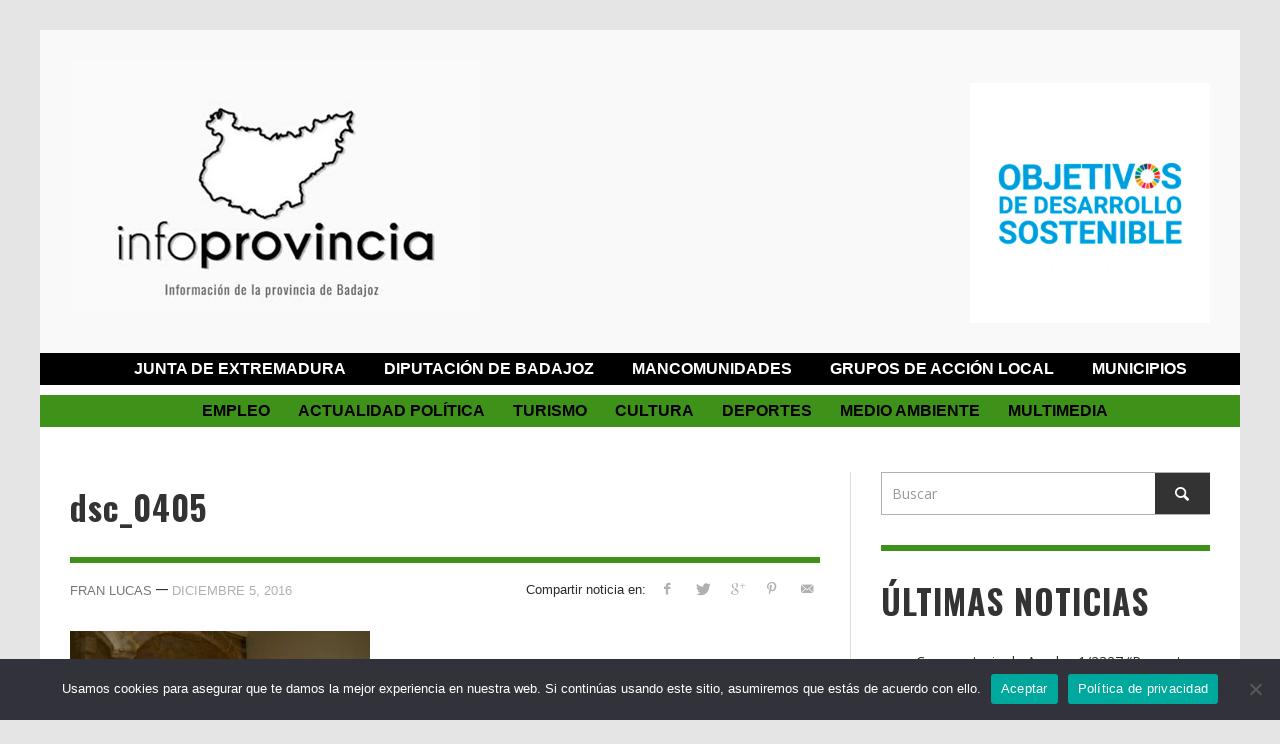

--- FILE ---
content_type: text/html; charset=UTF-8
request_url: https://infoprovincia.net/2016/12/05/navarro-presento-la-estrategia-de-desarrollo-de-la-economia-social-de-extremadura-firmada-con-los-agentes-economicos-y-sociales/dsc_0405/
body_size: 23347
content:
<!DOCTYPE html>
<!--[if lt IE 7]>      <html class="no-js lt-ie9 lt-ie8 lt-ie7" dir="ltr" lang="es" prefix="og: https://ogp.me/ns#"> <![endif]-->
<!--[if IE 7]>         <html class="no-js lt-ie9 lt-ie8" dir="ltr" lang="es" prefix="og: https://ogp.me/ns#"> <![endif]-->
<!--[if IE 8]>         <html class="no-js lt-ie9" dir="ltr" lang="es" prefix="og: https://ogp.me/ns#"> <![endif]-->
<!--[if gt IE 8]><!--> <html class="no-js" dir="ltr" lang="es" prefix="og: https://ogp.me/ns#"> <!--<![endif]-->
    <head>
        
        
        <!-- Default Meta Tags -->
        <meta charset="UTF-8">

<link href="//www.google-analytics.com" rel="dns-prefetch">

<meta http-equiv="X-UA-Compatible" content="IE=edge,chrome=1">

<meta name="viewport" content="width=device-width,initial-scale=1.0,user-scalable=yes">

<meta name="description" content="">
<link rel="shortcut icon" href="http://infoprovincia.net/wp-content/uploads/2015/01/Favicon-Infoprovincia.png">		
<link rel="apple-touch-icon" href="http://infoprovincia.net/wp-content/uploads/2015/01/Favicon-Infoprovincia-57x57.png">
<link rel="apple-touch-icon" sizes="114x114" href="http://infoprovincia.net/wp-content/uploads/2015/01/Favicon-Infoprovincia-114x114.png">
<link rel="apple-touch-icon" sizes="72x72" href="http://infoprovincia.net/wp-content/uploads/2015/01/Favicon-Infoprovincia-72x72.png">
<link rel="apple-touch-icon" sizes="144x144" href="http://infoprovincia.net/wp-content/uploads/2015/01/Favicon-Infoprovincia-144x144.png">
<link rel="pingback" href="https://infoprovincia.net/xmlrpc.php" />

        <!-- Facebook integration -->
  

<meta property="og:site_name" content="Infoprovincia">

<meta property="og:url" content="https://infoprovincia.net/2016/12/05/navarro-presento-la-estrategia-de-desarrollo-de-la-economia-social-de-extremadura-firmada-con-los-agentes-economicos-y-sociales/dsc_0405/"/>  
<meta property="og:type" content="article" />
<meta property="og:title" content="dsc_0405" />  
<meta property="og:description" content="">



        <!-- css + javascript -->
        
		<!-- All in One SEO 4.9.3 - aioseo.com -->
		<title>dsc_0405 | Infoprovincia</title>
	<meta name="robots" content="max-image-preview:large" />
	<meta name="author" content="Fran Lucas"/>
	<meta name="google-site-verification" content="google5f657323e8d004da.html" />
	<link rel="canonical" href="https://infoprovincia.net/2016/12/05/navarro-presento-la-estrategia-de-desarrollo-de-la-economia-social-de-extremadura-firmada-con-los-agentes-economicos-y-sociales/dsc_0405/" />
	<meta name="generator" content="All in One SEO (AIOSEO) 4.9.3" />
		<meta property="og:locale" content="es_ES" />
		<meta property="og:site_name" content="Infoprovincia |" />
		<meta property="og:type" content="article" />
		<meta property="og:title" content="dsc_0405 | Infoprovincia" />
		<meta property="og:url" content="https://infoprovincia.net/2016/12/05/navarro-presento-la-estrategia-de-desarrollo-de-la-economia-social-de-extremadura-firmada-con-los-agentes-economicos-y-sociales/dsc_0405/" />
		<meta property="og:image" content="https://infoprovincia.net/wp-content/uploads/2014/12/logosinfondo.png" />
		<meta property="og:image:secure_url" content="https://infoprovincia.net/wp-content/uploads/2014/12/logosinfondo.png" />
		<meta property="article:published_time" content="2016-12-05T16:04:35+00:00" />
		<meta property="article:modified_time" content="2016-12-05T16:04:35+00:00" />
		<meta property="article:publisher" content="https://www.facebook.com/infoprovincia.net" />
		<script type="application/ld+json" class="aioseo-schema">
			{"@context":"https:\/\/schema.org","@graph":[{"@type":"BreadcrumbList","@id":"https:\/\/infoprovincia.net\/2016\/12\/05\/navarro-presento-la-estrategia-de-desarrollo-de-la-economia-social-de-extremadura-firmada-con-los-agentes-economicos-y-sociales\/dsc_0405\/#breadcrumblist","itemListElement":[{"@type":"ListItem","@id":"https:\/\/infoprovincia.net#listItem","position":1,"name":"Home","item":"https:\/\/infoprovincia.net","nextItem":{"@type":"ListItem","@id":"https:\/\/infoprovincia.net\/2016\/12\/05\/navarro-presento-la-estrategia-de-desarrollo-de-la-economia-social-de-extremadura-firmada-con-los-agentes-economicos-y-sociales\/dsc_0405\/#listItem","name":"dsc_0405"}},{"@type":"ListItem","@id":"https:\/\/infoprovincia.net\/2016\/12\/05\/navarro-presento-la-estrategia-de-desarrollo-de-la-economia-social-de-extremadura-firmada-con-los-agentes-economicos-y-sociales\/dsc_0405\/#listItem","position":2,"name":"dsc_0405","previousItem":{"@type":"ListItem","@id":"https:\/\/infoprovincia.net#listItem","name":"Home"}}]},{"@type":"ItemPage","@id":"https:\/\/infoprovincia.net\/2016\/12\/05\/navarro-presento-la-estrategia-de-desarrollo-de-la-economia-social-de-extremadura-firmada-con-los-agentes-economicos-y-sociales\/dsc_0405\/#itempage","url":"https:\/\/infoprovincia.net\/2016\/12\/05\/navarro-presento-la-estrategia-de-desarrollo-de-la-economia-social-de-extremadura-firmada-con-los-agentes-economicos-y-sociales\/dsc_0405\/","name":"dsc_0405 | Infoprovincia","inLanguage":"es-ES","isPartOf":{"@id":"https:\/\/infoprovincia.net\/#website"},"breadcrumb":{"@id":"https:\/\/infoprovincia.net\/2016\/12\/05\/navarro-presento-la-estrategia-de-desarrollo-de-la-economia-social-de-extremadura-firmada-con-los-agentes-economicos-y-sociales\/dsc_0405\/#breadcrumblist"},"author":{"@id":"https:\/\/infoprovincia.net\/author\/fran-lucas\/#author"},"creator":{"@id":"https:\/\/infoprovincia.net\/author\/fran-lucas\/#author"},"datePublished":"2016-12-05T17:04:35+01:00","dateModified":"2016-12-05T17:04:35+01:00"},{"@type":"Organization","@id":"https:\/\/infoprovincia.net\/#organization","name":"InfoProvincia","url":"https:\/\/infoprovincia.net\/","telephone":"+34670772320","logo":{"@type":"ImageObject","url":"https:\/\/infoprovincia.net\/wp-content\/uploads\/2016\/12\/DSC_0405.jpg","@id":"https:\/\/infoprovincia.net\/2016\/12\/05\/navarro-presento-la-estrategia-de-desarrollo-de-la-economia-social-de-extremadura-firmada-con-los-agentes-economicos-y-sociales\/dsc_0405\/#organizationLogo"},"image":{"@id":"https:\/\/infoprovincia.net\/2016\/12\/05\/navarro-presento-la-estrategia-de-desarrollo-de-la-economia-social-de-extremadura-firmada-con-los-agentes-economicos-y-sociales\/dsc_0405\/#organizationLogo"},"sameAs":["https:\/\/www.facebook.com\/infoprovincia.net","https:\/\/twitter.com\/Info_Provincia","https:\/\/www.instagram.com\/infoprovinciaweb\/","https:\/\/www.youtube.com\/channel\/UCibs6UT9i0HBky1FtWbyGzQ","https:\/\/www.linkedin.com\/company\/infoprovincia\/","https:\/\/infoprovincia.tumblr.com"]},{"@type":"Person","@id":"https:\/\/infoprovincia.net\/author\/fran-lucas\/#author","url":"https:\/\/infoprovincia.net\/author\/fran-lucas\/","name":"Fran Lucas","image":{"@type":"ImageObject","@id":"https:\/\/infoprovincia.net\/2016\/12\/05\/navarro-presento-la-estrategia-de-desarrollo-de-la-economia-social-de-extremadura-firmada-con-los-agentes-economicos-y-sociales\/dsc_0405\/#authorImage","url":"https:\/\/secure.gravatar.com\/avatar\/613b8de5b08dde5466e1a3df7ab4b7fe?s=96&d=mm&r=g","width":96,"height":96,"caption":"Fran Lucas"}},{"@type":"WebSite","@id":"https:\/\/infoprovincia.net\/#website","url":"https:\/\/infoprovincia.net\/","name":"Infoprovincia","inLanguage":"es-ES","publisher":{"@id":"https:\/\/infoprovincia.net\/#organization"}}]}
		</script>
		<!-- All in One SEO -->

		<style>img:is([sizes="auto" i], [sizes^="auto," i]) { contain-intrinsic-size: 3000px 1500px }</style>
		<link rel='dns-prefetch' href='//www.googletagmanager.com' />
<link rel='dns-prefetch' href='//stats.wp.com' />
<link rel="alternate" type="application/rss+xml" title="Infoprovincia &raquo; Feed" href="https://infoprovincia.net/feed/" />
<link rel="alternate" type="application/rss+xml" title="Infoprovincia &raquo; Feed de los comentarios" href="https://infoprovincia.net/comments/feed/" />
<link rel="alternate" type="application/rss+xml" title="Infoprovincia &raquo; Comentario dsc_0405 del feed" href="https://infoprovincia.net/2016/12/05/navarro-presento-la-estrategia-de-desarrollo-de-la-economia-social-de-extremadura-firmada-con-los-agentes-economicos-y-sociales/dsc_0405/feed/" />
		<style>
			.lazyload,
			.lazyloading {
				max-width: 100%;
			}
		</style>
				<!-- This site uses the Google Analytics by ExactMetrics plugin v8.11.1 - Using Analytics tracking - https://www.exactmetrics.com/ -->
							<script src="//www.googletagmanager.com/gtag/js?id=G-6QLREZT81C"  data-cfasync="false" data-wpfc-render="false" type="text/javascript" async></script>
			<script data-cfasync="false" data-wpfc-render="false" type="text/javascript">
				var em_version = '8.11.1';
				var em_track_user = true;
				var em_no_track_reason = '';
								var ExactMetricsDefaultLocations = {"page_location":"https:\/\/infoprovincia.net\/2016\/12\/05\/navarro-presento-la-estrategia-de-desarrollo-de-la-economia-social-de-extremadura-firmada-con-los-agentes-economicos-y-sociales\/dsc_0405\/"};
								if ( typeof ExactMetricsPrivacyGuardFilter === 'function' ) {
					var ExactMetricsLocations = (typeof ExactMetricsExcludeQuery === 'object') ? ExactMetricsPrivacyGuardFilter( ExactMetricsExcludeQuery ) : ExactMetricsPrivacyGuardFilter( ExactMetricsDefaultLocations );
				} else {
					var ExactMetricsLocations = (typeof ExactMetricsExcludeQuery === 'object') ? ExactMetricsExcludeQuery : ExactMetricsDefaultLocations;
				}

								var disableStrs = [
										'ga-disable-G-6QLREZT81C',
									];

				/* Function to detect opted out users */
				function __gtagTrackerIsOptedOut() {
					for (var index = 0; index < disableStrs.length; index++) {
						if (document.cookie.indexOf(disableStrs[index] + '=true') > -1) {
							return true;
						}
					}

					return false;
				}

				/* Disable tracking if the opt-out cookie exists. */
				if (__gtagTrackerIsOptedOut()) {
					for (var index = 0; index < disableStrs.length; index++) {
						window[disableStrs[index]] = true;
					}
				}

				/* Opt-out function */
				function __gtagTrackerOptout() {
					for (var index = 0; index < disableStrs.length; index++) {
						document.cookie = disableStrs[index] + '=true; expires=Thu, 31 Dec 2099 23:59:59 UTC; path=/';
						window[disableStrs[index]] = true;
					}
				}

				if ('undefined' === typeof gaOptout) {
					function gaOptout() {
						__gtagTrackerOptout();
					}
				}
								window.dataLayer = window.dataLayer || [];

				window.ExactMetricsDualTracker = {
					helpers: {},
					trackers: {},
				};
				if (em_track_user) {
					function __gtagDataLayer() {
						dataLayer.push(arguments);
					}

					function __gtagTracker(type, name, parameters) {
						if (!parameters) {
							parameters = {};
						}

						if (parameters.send_to) {
							__gtagDataLayer.apply(null, arguments);
							return;
						}

						if (type === 'event') {
														parameters.send_to = exactmetrics_frontend.v4_id;
							var hookName = name;
							if (typeof parameters['event_category'] !== 'undefined') {
								hookName = parameters['event_category'] + ':' + name;
							}

							if (typeof ExactMetricsDualTracker.trackers[hookName] !== 'undefined') {
								ExactMetricsDualTracker.trackers[hookName](parameters);
							} else {
								__gtagDataLayer('event', name, parameters);
							}
							
						} else {
							__gtagDataLayer.apply(null, arguments);
						}
					}

					__gtagTracker('js', new Date());
					__gtagTracker('set', {
						'developer_id.dNDMyYj': true,
											});
					if ( ExactMetricsLocations.page_location ) {
						__gtagTracker('set', ExactMetricsLocations);
					}
										__gtagTracker('config', 'G-6QLREZT81C', {"forceSSL":"true"} );
										window.gtag = __gtagTracker;										(function () {
						/* https://developers.google.com/analytics/devguides/collection/analyticsjs/ */
						/* ga and __gaTracker compatibility shim. */
						var noopfn = function () {
							return null;
						};
						var newtracker = function () {
							return new Tracker();
						};
						var Tracker = function () {
							return null;
						};
						var p = Tracker.prototype;
						p.get = noopfn;
						p.set = noopfn;
						p.send = function () {
							var args = Array.prototype.slice.call(arguments);
							args.unshift('send');
							__gaTracker.apply(null, args);
						};
						var __gaTracker = function () {
							var len = arguments.length;
							if (len === 0) {
								return;
							}
							var f = arguments[len - 1];
							if (typeof f !== 'object' || f === null || typeof f.hitCallback !== 'function') {
								if ('send' === arguments[0]) {
									var hitConverted, hitObject = false, action;
									if ('event' === arguments[1]) {
										if ('undefined' !== typeof arguments[3]) {
											hitObject = {
												'eventAction': arguments[3],
												'eventCategory': arguments[2],
												'eventLabel': arguments[4],
												'value': arguments[5] ? arguments[5] : 1,
											}
										}
									}
									if ('pageview' === arguments[1]) {
										if ('undefined' !== typeof arguments[2]) {
											hitObject = {
												'eventAction': 'page_view',
												'page_path': arguments[2],
											}
										}
									}
									if (typeof arguments[2] === 'object') {
										hitObject = arguments[2];
									}
									if (typeof arguments[5] === 'object') {
										Object.assign(hitObject, arguments[5]);
									}
									if ('undefined' !== typeof arguments[1].hitType) {
										hitObject = arguments[1];
										if ('pageview' === hitObject.hitType) {
											hitObject.eventAction = 'page_view';
										}
									}
									if (hitObject) {
										action = 'timing' === arguments[1].hitType ? 'timing_complete' : hitObject.eventAction;
										hitConverted = mapArgs(hitObject);
										__gtagTracker('event', action, hitConverted);
									}
								}
								return;
							}

							function mapArgs(args) {
								var arg, hit = {};
								var gaMap = {
									'eventCategory': 'event_category',
									'eventAction': 'event_action',
									'eventLabel': 'event_label',
									'eventValue': 'event_value',
									'nonInteraction': 'non_interaction',
									'timingCategory': 'event_category',
									'timingVar': 'name',
									'timingValue': 'value',
									'timingLabel': 'event_label',
									'page': 'page_path',
									'location': 'page_location',
									'title': 'page_title',
									'referrer' : 'page_referrer',
								};
								for (arg in args) {
																		if (!(!args.hasOwnProperty(arg) || !gaMap.hasOwnProperty(arg))) {
										hit[gaMap[arg]] = args[arg];
									} else {
										hit[arg] = args[arg];
									}
								}
								return hit;
							}

							try {
								f.hitCallback();
							} catch (ex) {
							}
						};
						__gaTracker.create = newtracker;
						__gaTracker.getByName = newtracker;
						__gaTracker.getAll = function () {
							return [];
						};
						__gaTracker.remove = noopfn;
						__gaTracker.loaded = true;
						window['__gaTracker'] = __gaTracker;
					})();
									} else {
										console.log("");
					(function () {
						function __gtagTracker() {
							return null;
						}

						window['__gtagTracker'] = __gtagTracker;
						window['gtag'] = __gtagTracker;
					})();
									}
			</script>
							<!-- / Google Analytics by ExactMetrics -->
		<script type="text/javascript">
/* <![CDATA[ */
window._wpemojiSettings = {"baseUrl":"https:\/\/s.w.org\/images\/core\/emoji\/14.0.0\/72x72\/","ext":".png","svgUrl":"https:\/\/s.w.org\/images\/core\/emoji\/14.0.0\/svg\/","svgExt":".svg","source":{"concatemoji":"https:\/\/infoprovincia.net\/wp-includes\/js\/wp-emoji-release.min.js?ver=6.4.7"}};
/*! This file is auto-generated */
!function(i,n){var o,s,e;function c(e){try{var t={supportTests:e,timestamp:(new Date).valueOf()};sessionStorage.setItem(o,JSON.stringify(t))}catch(e){}}function p(e,t,n){e.clearRect(0,0,e.canvas.width,e.canvas.height),e.fillText(t,0,0);var t=new Uint32Array(e.getImageData(0,0,e.canvas.width,e.canvas.height).data),r=(e.clearRect(0,0,e.canvas.width,e.canvas.height),e.fillText(n,0,0),new Uint32Array(e.getImageData(0,0,e.canvas.width,e.canvas.height).data));return t.every(function(e,t){return e===r[t]})}function u(e,t,n){switch(t){case"flag":return n(e,"\ud83c\udff3\ufe0f\u200d\u26a7\ufe0f","\ud83c\udff3\ufe0f\u200b\u26a7\ufe0f")?!1:!n(e,"\ud83c\uddfa\ud83c\uddf3","\ud83c\uddfa\u200b\ud83c\uddf3")&&!n(e,"\ud83c\udff4\udb40\udc67\udb40\udc62\udb40\udc65\udb40\udc6e\udb40\udc67\udb40\udc7f","\ud83c\udff4\u200b\udb40\udc67\u200b\udb40\udc62\u200b\udb40\udc65\u200b\udb40\udc6e\u200b\udb40\udc67\u200b\udb40\udc7f");case"emoji":return!n(e,"\ud83e\udef1\ud83c\udffb\u200d\ud83e\udef2\ud83c\udfff","\ud83e\udef1\ud83c\udffb\u200b\ud83e\udef2\ud83c\udfff")}return!1}function f(e,t,n){var r="undefined"!=typeof WorkerGlobalScope&&self instanceof WorkerGlobalScope?new OffscreenCanvas(300,150):i.createElement("canvas"),a=r.getContext("2d",{willReadFrequently:!0}),o=(a.textBaseline="top",a.font="600 32px Arial",{});return e.forEach(function(e){o[e]=t(a,e,n)}),o}function t(e){var t=i.createElement("script");t.src=e,t.defer=!0,i.head.appendChild(t)}"undefined"!=typeof Promise&&(o="wpEmojiSettingsSupports",s=["flag","emoji"],n.supports={everything:!0,everythingExceptFlag:!0},e=new Promise(function(e){i.addEventListener("DOMContentLoaded",e,{once:!0})}),new Promise(function(t){var n=function(){try{var e=JSON.parse(sessionStorage.getItem(o));if("object"==typeof e&&"number"==typeof e.timestamp&&(new Date).valueOf()<e.timestamp+604800&&"object"==typeof e.supportTests)return e.supportTests}catch(e){}return null}();if(!n){if("undefined"!=typeof Worker&&"undefined"!=typeof OffscreenCanvas&&"undefined"!=typeof URL&&URL.createObjectURL&&"undefined"!=typeof Blob)try{var e="postMessage("+f.toString()+"("+[JSON.stringify(s),u.toString(),p.toString()].join(",")+"));",r=new Blob([e],{type:"text/javascript"}),a=new Worker(URL.createObjectURL(r),{name:"wpTestEmojiSupports"});return void(a.onmessage=function(e){c(n=e.data),a.terminate(),t(n)})}catch(e){}c(n=f(s,u,p))}t(n)}).then(function(e){for(var t in e)n.supports[t]=e[t],n.supports.everything=n.supports.everything&&n.supports[t],"flag"!==t&&(n.supports.everythingExceptFlag=n.supports.everythingExceptFlag&&n.supports[t]);n.supports.everythingExceptFlag=n.supports.everythingExceptFlag&&!n.supports.flag,n.DOMReady=!1,n.readyCallback=function(){n.DOMReady=!0}}).then(function(){return e}).then(function(){var e;n.supports.everything||(n.readyCallback(),(e=n.source||{}).concatemoji?t(e.concatemoji):e.wpemoji&&e.twemoji&&(t(e.twemoji),t(e.wpemoji)))}))}((window,document),window._wpemojiSettings);
/* ]]> */
</script>
<style id='wp-emoji-styles-inline-css' type='text/css'>

	img.wp-smiley, img.emoji {
		display: inline !important;
		border: none !important;
		box-shadow: none !important;
		height: 1em !important;
		width: 1em !important;
		margin: 0 0.07em !important;
		vertical-align: -0.1em !important;
		background: none !important;
		padding: 0 !important;
	}
</style>
<link rel='stylesheet' id='wp-block-library-css' href='https://infoprovincia.net/wp-includes/css/dist/block-library/style.min.css?ver=6.4.7' type='text/css' media='all' />
<style id='wp-block-library-inline-css' type='text/css'>
.has-text-align-justify{text-align:justify;}
</style>
<link rel='stylesheet' id='aioseo/css/src/vue/standalone/blocks/table-of-contents/global.scss-css' href='https://infoprovincia.net/wp-content/plugins/all-in-one-seo-pack/dist/Lite/assets/css/table-of-contents/global.e90f6d47.css?ver=4.9.3' type='text/css' media='all' />
<link rel='stylesheet' id='mediaelement-css' href='https://infoprovincia.net/wp-includes/js/mediaelement/mediaelementplayer-legacy.min.css?ver=4.2.17' type='text/css' media='all' />
<link rel='stylesheet' id='wp-mediaelement-css' href='https://infoprovincia.net/wp-includes/js/mediaelement/wp-mediaelement.min.css?ver=6.4.7' type='text/css' media='all' />
<style id='classic-theme-styles-inline-css' type='text/css'>
/*! This file is auto-generated */
.wp-block-button__link{color:#fff;background-color:#32373c;border-radius:9999px;box-shadow:none;text-decoration:none;padding:calc(.667em + 2px) calc(1.333em + 2px);font-size:1.125em}.wp-block-file__button{background:#32373c;color:#fff;text-decoration:none}
</style>
<style id='global-styles-inline-css' type='text/css'>
body{--wp--preset--color--black: #000000;--wp--preset--color--cyan-bluish-gray: #abb8c3;--wp--preset--color--white: #ffffff;--wp--preset--color--pale-pink: #f78da7;--wp--preset--color--vivid-red: #cf2e2e;--wp--preset--color--luminous-vivid-orange: #ff6900;--wp--preset--color--luminous-vivid-amber: #fcb900;--wp--preset--color--light-green-cyan: #7bdcb5;--wp--preset--color--vivid-green-cyan: #00d084;--wp--preset--color--pale-cyan-blue: #8ed1fc;--wp--preset--color--vivid-cyan-blue: #0693e3;--wp--preset--color--vivid-purple: #9b51e0;--wp--preset--gradient--vivid-cyan-blue-to-vivid-purple: linear-gradient(135deg,rgba(6,147,227,1) 0%,rgb(155,81,224) 100%);--wp--preset--gradient--light-green-cyan-to-vivid-green-cyan: linear-gradient(135deg,rgb(122,220,180) 0%,rgb(0,208,130) 100%);--wp--preset--gradient--luminous-vivid-amber-to-luminous-vivid-orange: linear-gradient(135deg,rgba(252,185,0,1) 0%,rgba(255,105,0,1) 100%);--wp--preset--gradient--luminous-vivid-orange-to-vivid-red: linear-gradient(135deg,rgba(255,105,0,1) 0%,rgb(207,46,46) 100%);--wp--preset--gradient--very-light-gray-to-cyan-bluish-gray: linear-gradient(135deg,rgb(238,238,238) 0%,rgb(169,184,195) 100%);--wp--preset--gradient--cool-to-warm-spectrum: linear-gradient(135deg,rgb(74,234,220) 0%,rgb(151,120,209) 20%,rgb(207,42,186) 40%,rgb(238,44,130) 60%,rgb(251,105,98) 80%,rgb(254,248,76) 100%);--wp--preset--gradient--blush-light-purple: linear-gradient(135deg,rgb(255,206,236) 0%,rgb(152,150,240) 100%);--wp--preset--gradient--blush-bordeaux: linear-gradient(135deg,rgb(254,205,165) 0%,rgb(254,45,45) 50%,rgb(107,0,62) 100%);--wp--preset--gradient--luminous-dusk: linear-gradient(135deg,rgb(255,203,112) 0%,rgb(199,81,192) 50%,rgb(65,88,208) 100%);--wp--preset--gradient--pale-ocean: linear-gradient(135deg,rgb(255,245,203) 0%,rgb(182,227,212) 50%,rgb(51,167,181) 100%);--wp--preset--gradient--electric-grass: linear-gradient(135deg,rgb(202,248,128) 0%,rgb(113,206,126) 100%);--wp--preset--gradient--midnight: linear-gradient(135deg,rgb(2,3,129) 0%,rgb(40,116,252) 100%);--wp--preset--font-size--small: 13px;--wp--preset--font-size--medium: 20px;--wp--preset--font-size--large: 36px;--wp--preset--font-size--x-large: 42px;--wp--preset--spacing--20: 0.44rem;--wp--preset--spacing--30: 0.67rem;--wp--preset--spacing--40: 1rem;--wp--preset--spacing--50: 1.5rem;--wp--preset--spacing--60: 2.25rem;--wp--preset--spacing--70: 3.38rem;--wp--preset--spacing--80: 5.06rem;--wp--preset--shadow--natural: 6px 6px 9px rgba(0, 0, 0, 0.2);--wp--preset--shadow--deep: 12px 12px 50px rgba(0, 0, 0, 0.4);--wp--preset--shadow--sharp: 6px 6px 0px rgba(0, 0, 0, 0.2);--wp--preset--shadow--outlined: 6px 6px 0px -3px rgba(255, 255, 255, 1), 6px 6px rgba(0, 0, 0, 1);--wp--preset--shadow--crisp: 6px 6px 0px rgba(0, 0, 0, 1);}:where(.is-layout-flex){gap: 0.5em;}:where(.is-layout-grid){gap: 0.5em;}body .is-layout-flow > .alignleft{float: left;margin-inline-start: 0;margin-inline-end: 2em;}body .is-layout-flow > .alignright{float: right;margin-inline-start: 2em;margin-inline-end: 0;}body .is-layout-flow > .aligncenter{margin-left: auto !important;margin-right: auto !important;}body .is-layout-constrained > .alignleft{float: left;margin-inline-start: 0;margin-inline-end: 2em;}body .is-layout-constrained > .alignright{float: right;margin-inline-start: 2em;margin-inline-end: 0;}body .is-layout-constrained > .aligncenter{margin-left: auto !important;margin-right: auto !important;}body .is-layout-constrained > :where(:not(.alignleft):not(.alignright):not(.alignfull)){max-width: var(--wp--style--global--content-size);margin-left: auto !important;margin-right: auto !important;}body .is-layout-constrained > .alignwide{max-width: var(--wp--style--global--wide-size);}body .is-layout-flex{display: flex;}body .is-layout-flex{flex-wrap: wrap;align-items: center;}body .is-layout-flex > *{margin: 0;}body .is-layout-grid{display: grid;}body .is-layout-grid > *{margin: 0;}:where(.wp-block-columns.is-layout-flex){gap: 2em;}:where(.wp-block-columns.is-layout-grid){gap: 2em;}:where(.wp-block-post-template.is-layout-flex){gap: 1.25em;}:where(.wp-block-post-template.is-layout-grid){gap: 1.25em;}.has-black-color{color: var(--wp--preset--color--black) !important;}.has-cyan-bluish-gray-color{color: var(--wp--preset--color--cyan-bluish-gray) !important;}.has-white-color{color: var(--wp--preset--color--white) !important;}.has-pale-pink-color{color: var(--wp--preset--color--pale-pink) !important;}.has-vivid-red-color{color: var(--wp--preset--color--vivid-red) !important;}.has-luminous-vivid-orange-color{color: var(--wp--preset--color--luminous-vivid-orange) !important;}.has-luminous-vivid-amber-color{color: var(--wp--preset--color--luminous-vivid-amber) !important;}.has-light-green-cyan-color{color: var(--wp--preset--color--light-green-cyan) !important;}.has-vivid-green-cyan-color{color: var(--wp--preset--color--vivid-green-cyan) !important;}.has-pale-cyan-blue-color{color: var(--wp--preset--color--pale-cyan-blue) !important;}.has-vivid-cyan-blue-color{color: var(--wp--preset--color--vivid-cyan-blue) !important;}.has-vivid-purple-color{color: var(--wp--preset--color--vivid-purple) !important;}.has-black-background-color{background-color: var(--wp--preset--color--black) !important;}.has-cyan-bluish-gray-background-color{background-color: var(--wp--preset--color--cyan-bluish-gray) !important;}.has-white-background-color{background-color: var(--wp--preset--color--white) !important;}.has-pale-pink-background-color{background-color: var(--wp--preset--color--pale-pink) !important;}.has-vivid-red-background-color{background-color: var(--wp--preset--color--vivid-red) !important;}.has-luminous-vivid-orange-background-color{background-color: var(--wp--preset--color--luminous-vivid-orange) !important;}.has-luminous-vivid-amber-background-color{background-color: var(--wp--preset--color--luminous-vivid-amber) !important;}.has-light-green-cyan-background-color{background-color: var(--wp--preset--color--light-green-cyan) !important;}.has-vivid-green-cyan-background-color{background-color: var(--wp--preset--color--vivid-green-cyan) !important;}.has-pale-cyan-blue-background-color{background-color: var(--wp--preset--color--pale-cyan-blue) !important;}.has-vivid-cyan-blue-background-color{background-color: var(--wp--preset--color--vivid-cyan-blue) !important;}.has-vivid-purple-background-color{background-color: var(--wp--preset--color--vivid-purple) !important;}.has-black-border-color{border-color: var(--wp--preset--color--black) !important;}.has-cyan-bluish-gray-border-color{border-color: var(--wp--preset--color--cyan-bluish-gray) !important;}.has-white-border-color{border-color: var(--wp--preset--color--white) !important;}.has-pale-pink-border-color{border-color: var(--wp--preset--color--pale-pink) !important;}.has-vivid-red-border-color{border-color: var(--wp--preset--color--vivid-red) !important;}.has-luminous-vivid-orange-border-color{border-color: var(--wp--preset--color--luminous-vivid-orange) !important;}.has-luminous-vivid-amber-border-color{border-color: var(--wp--preset--color--luminous-vivid-amber) !important;}.has-light-green-cyan-border-color{border-color: var(--wp--preset--color--light-green-cyan) !important;}.has-vivid-green-cyan-border-color{border-color: var(--wp--preset--color--vivid-green-cyan) !important;}.has-pale-cyan-blue-border-color{border-color: var(--wp--preset--color--pale-cyan-blue) !important;}.has-vivid-cyan-blue-border-color{border-color: var(--wp--preset--color--vivid-cyan-blue) !important;}.has-vivid-purple-border-color{border-color: var(--wp--preset--color--vivid-purple) !important;}.has-vivid-cyan-blue-to-vivid-purple-gradient-background{background: var(--wp--preset--gradient--vivid-cyan-blue-to-vivid-purple) !important;}.has-light-green-cyan-to-vivid-green-cyan-gradient-background{background: var(--wp--preset--gradient--light-green-cyan-to-vivid-green-cyan) !important;}.has-luminous-vivid-amber-to-luminous-vivid-orange-gradient-background{background: var(--wp--preset--gradient--luminous-vivid-amber-to-luminous-vivid-orange) !important;}.has-luminous-vivid-orange-to-vivid-red-gradient-background{background: var(--wp--preset--gradient--luminous-vivid-orange-to-vivid-red) !important;}.has-very-light-gray-to-cyan-bluish-gray-gradient-background{background: var(--wp--preset--gradient--very-light-gray-to-cyan-bluish-gray) !important;}.has-cool-to-warm-spectrum-gradient-background{background: var(--wp--preset--gradient--cool-to-warm-spectrum) !important;}.has-blush-light-purple-gradient-background{background: var(--wp--preset--gradient--blush-light-purple) !important;}.has-blush-bordeaux-gradient-background{background: var(--wp--preset--gradient--blush-bordeaux) !important;}.has-luminous-dusk-gradient-background{background: var(--wp--preset--gradient--luminous-dusk) !important;}.has-pale-ocean-gradient-background{background: var(--wp--preset--gradient--pale-ocean) !important;}.has-electric-grass-gradient-background{background: var(--wp--preset--gradient--electric-grass) !important;}.has-midnight-gradient-background{background: var(--wp--preset--gradient--midnight) !important;}.has-small-font-size{font-size: var(--wp--preset--font-size--small) !important;}.has-medium-font-size{font-size: var(--wp--preset--font-size--medium) !important;}.has-large-font-size{font-size: var(--wp--preset--font-size--large) !important;}.has-x-large-font-size{font-size: var(--wp--preset--font-size--x-large) !important;}
.wp-block-navigation a:where(:not(.wp-element-button)){color: inherit;}
:where(.wp-block-post-template.is-layout-flex){gap: 1.25em;}:where(.wp-block-post-template.is-layout-grid){gap: 1.25em;}
:where(.wp-block-columns.is-layout-flex){gap: 2em;}:where(.wp-block-columns.is-layout-grid){gap: 2em;}
.wp-block-pullquote{font-size: 1.5em;line-height: 1.6;}
</style>
<link rel='stylesheet' id='cookie-notice-front-css' href='https://infoprovincia.net/wp-content/plugins/cookie-notice/css/front.min.css?ver=2.5.11' type='text/css' media='all' />
<link rel='stylesheet' id='vwcss-icon-elusive-css' href='https://infoprovincia.net/wp-content/themes/provincia/framework/font-icons/elusive/css/elusive.css?ver=6.4.7' type='text/css' media='all' />
<link rel='stylesheet' id='vwcss-icon-awesome-css' href='https://infoprovincia.net/wp-content/themes/provincia/framework/font-icons/awesome/css/awesome.css?ver=6.4.7' type='text/css' media='all' />
<link rel='stylesheet' id='vwcss-icon-iconic-css' href='https://infoprovincia.net/wp-content/themes/provincia/framework/font-icons/iconic/css/iconic.css?ver=6.4.7' type='text/css' media='all' />
<link rel='stylesheet' id='vwcss-icon-typicons-css' href='https://infoprovincia.net/wp-content/themes/provincia/framework/font-icons/typicons/css/typicons.css?ver=6.4.7' type='text/css' media='all' />
<link rel='stylesheet' id='vwcss-flexslider-css' href='https://infoprovincia.net/wp-content/themes/provincia/framework/flexslider/flexslider-custom.css?ver=6.4.7' type='text/css' media='all' />
<link rel='stylesheet' id='vwcss-icon-social-css' href='https://infoprovincia.net/wp-content/themes/provincia/framework/font-icons/social-icons/css/zocial.css?ver=6.4.7' type='text/css' media='all' />
<link rel='stylesheet' id='vwcss-icon-entypo-css' href='https://infoprovincia.net/wp-content/themes/provincia/framework/font-icons/entypo/css/entypo.css?ver=6.4.7' type='text/css' media='all' />
<link rel='stylesheet' id='vwcss-icon-symbol-css' href='https://infoprovincia.net/wp-content/themes/provincia/framework/font-icons/symbol/css/symbol.css?ver=6.4.7' type='text/css' media='all' />
<link rel='stylesheet' id='vwcss-swipebox-css' href='https://infoprovincia.net/wp-content/themes/provincia/framework/swipebox/swipebox.css?ver=6.4.7' type='text/css' media='all' />
<link rel='stylesheet' id='vwcss-bootstrap-css' href='https://infoprovincia.net/wp-content/themes/provincia/framework/bootstrap/css/bootstrap.css?ver=6.4.7' type='text/css' media='all' />
<link rel='stylesheet' id='vwcss-theme-css' href='https://infoprovincia.net/wp-content/themes/provincia/css/theme.css?ver=6.4.7' type='text/css' media='all' />
<script type="text/javascript" src="https://infoprovincia.net/wp-content/plugins/google-analytics-dashboard-for-wp/assets/js/frontend-gtag.min.js?ver=8.11.1" id="exactmetrics-frontend-script-js" async="async" data-wp-strategy="async"></script>
<script data-cfasync="false" data-wpfc-render="false" type="text/javascript" id='exactmetrics-frontend-script-js-extra'>/* <![CDATA[ */
var exactmetrics_frontend = {"js_events_tracking":"true","download_extensions":"zip,mp3,mpeg,pdf,docx,pptx,xlsx,rar","inbound_paths":"[{\"path\":\"\\\/go\\\/\",\"label\":\"affiliate\"},{\"path\":\"\\\/recommend\\\/\",\"label\":\"affiliate\"}]","home_url":"https:\/\/infoprovincia.net","hash_tracking":"false","v4_id":"G-6QLREZT81C"};/* ]]> */
</script>
<script type="text/javascript" id="cookie-notice-front-js-before">
/* <![CDATA[ */
var cnArgs = {"ajaxUrl":"https:\/\/infoprovincia.net\/wp-admin\/admin-ajax.php","nonce":"835b38cdec","hideEffect":"fade","position":"bottom","onScroll":true,"onScrollOffset":100,"onClick":true,"cookieName":"cookie_notice_accepted","cookieTime":2592000,"cookieTimeRejected":2592000,"globalCookie":false,"redirection":false,"cache":false,"revokeCookies":false,"revokeCookiesOpt":"automatic"};
/* ]]> */
</script>
<script type="text/javascript" src="https://infoprovincia.net/wp-content/plugins/cookie-notice/js/front.min.js?ver=2.5.11" id="cookie-notice-front-js"></script>
<script type="text/javascript" src="https://www.googletagmanager.com/gtag/js?id=G-00R0MT86X5&amp;ver=6.4.7" id="wk-analytics-script-js"></script>
<script type="text/javascript" id="wk-analytics-script-js-after">
/* <![CDATA[ */
function shouldTrack(){
var trackLoggedIn = false;
var loggedIn = false;
if(!loggedIn){
return true;
} else if( trackLoggedIn ) {
return true;
}
return false;
}
function hasWKGoogleAnalyticsCookie() {
return (new RegExp('wp_wk_ga_untrack_' + document.location.hostname)).test(document.cookie);
}
if (!hasWKGoogleAnalyticsCookie() && shouldTrack()) {
//Google Analytics
window.dataLayer = window.dataLayer || [];
function gtag(){dataLayer.push(arguments);}
gtag('js', new Date());
gtag('config', 'G-00R0MT86X5', { 'anonymize_ip': true });
}
/* ]]> */
</script>
<script type="text/javascript" src="https://infoprovincia.net/wp-includes/js/jquery/jquery.min.js?ver=3.7.1" id="jquery-core-js"></script>
<script type="text/javascript" src="https://infoprovincia.net/wp-includes/js/jquery/jquery-migrate.min.js?ver=3.4.1" id="jquery-migrate-js"></script>
<script type="text/javascript" id="instant-search-js-extra">
/* <![CDATA[ */
var instant_search = {"blog_url":"https:\/\/infoprovincia.net","ajax_url":"https:\/\/infoprovincia.net\/wp-admin\/admin-ajax.php"};
/* ]]> */
</script>
<script type="text/javascript" src="https://infoprovincia.net/wp-content/themes/provincia/framework/instant-search/instant-search.js?ver=6.4.7" id="instant-search-js"></script>
<link rel="https://api.w.org/" href="https://infoprovincia.net/wp-json/" /><link rel="alternate" type="application/json" href="https://infoprovincia.net/wp-json/wp/v2/media/180778" /><link rel="EditURI" type="application/rsd+xml" title="RSD" href="https://infoprovincia.net/xmlrpc.php?rsd" />
<meta name="generator" content="WordPress 6.4.7" />
<link rel='shortlink' href='https://infoprovincia.net/?p=180778' />
<link rel="alternate" type="application/json+oembed" href="https://infoprovincia.net/wp-json/oembed/1.0/embed?url=https%3A%2F%2Finfoprovincia.net%2F2016%2F12%2F05%2Fnavarro-presento-la-estrategia-de-desarrollo-de-la-economia-social-de-extremadura-firmada-con-los-agentes-economicos-y-sociales%2Fdsc_0405%2F" />
<link rel="alternate" type="text/xml+oembed" href="https://infoprovincia.net/wp-json/oembed/1.0/embed?url=https%3A%2F%2Finfoprovincia.net%2F2016%2F12%2F05%2Fnavarro-presento-la-estrategia-de-desarrollo-de-la-economia-social-de-extremadura-firmada-con-los-agentes-economicos-y-sociales%2Fdsc_0405%2F&#038;format=xml" />
	<style>img#wpstats{display:none}</style>
				<script>
			document.documentElement.className = document.documentElement.className.replace('no-js', 'js');
		</script>
				<style>
			.no-js img.lazyload {
				display: none;
			}

			figure.wp-block-image img.lazyloading {
				min-width: 150px;
			}

			.lazyload,
			.lazyloading {
				--smush-placeholder-width: 100px;
				--smush-placeholder-aspect-ratio: 1/1;
				width: var(--smush-image-width, var(--smush-placeholder-width)) !important;
				aspect-ratio: var(--smush-image-aspect-ratio, var(--smush-placeholder-aspect-ratio)) !important;
			}

						.lazyload, .lazyloading {
				opacity: 0;
			}

			.lazyloaded {
				opacity: 1;
				transition: opacity 400ms;
				transition-delay: 0ms;
			}

					</style>
			<style type="text/css" id="custom-background-css">
	body.custom-background.site-layout-boxed
	, body.custom-background.site-layout-full-large #off-canvas-body-inner
	, body.custom-background.site-layout-full-medium #off-canvas-body-inner
	{ background-color: #e5e5e5; }
	</style>
	<link href='http://fonts.googleapis.com/css?family=Oswald:400,400italic,700,700italic,400,400italic|Open+Sans:400,400italic,700,700italic,400,400italic&#038;subset=latin,latin-ext,cyrillic,cyrillic-ext,greek-ext,greek,vietnamese' rel='stylesheet' type='text/css'>	<style type="text/css">
				
				
		::selection { color: white; background-color: #cccccc; }
		h1, h2, h3, h4, h5, h6 {
			font-family: Oswald, sans-serif;
			font-weight: 400;
			color: #333333;
		}
		h1 { line-height: 1.1; }
		h2 { line-height: 1.2; }
		h3, h4, h5, h6 { line-height: 1.4; }
		body {
			font-family: Open Sans, sans-serif;
			font-size: 14px;
			font-weight: 400;
			color: #2b2b2b;
		}

		.header-font,
		woocommerce div.product .woocommerce-tabs ul.tabs li, .woocommerce-page div.product .woocommerce-tabs ul.tabs li, .woocommerce #content div.product .woocommerce-tabs ul.tabs li, .woocommerce-page #content div.product .woocommerce-tabs ul.tabs li
		{ font-family: Oswald, sans-serif; font-weight: 400; }
		.header-font-color { color: #333333; }

		.wp-caption p.wp-caption-text {
			color: #333333;
			border-bottom-color: #333333;
		}
		
		.body-font { font-family: Open Sans, sans-serif; font-weight: 400; }

		/* Only header font, No font-weight */
		.mobile-nav,
		.top-nav,
		.comment .author > span, .pingback .author > span, 
		.label, .tagcloud a,
		.woocommerce .product_meta .post-tags a,
		.bbp-topic-tags a,
		.woocommerce div.product span.price, .woocommerce-page div.product span.price, .woocommerce #content div.product span.price, .woocommerce-page #content div.product span.price, .woocommerce div.product p.price, .woocommerce-page div.product p.price, .woocommerce #content div.product p.price, .woocommerce-page #content div.product p.price,
		.main-nav .menu-link { font-family: Oswald, sans-serif; }

		/* Primary Color */
		.primary-bg,
		.label, .tagcloud a,
		.woocommerce nav.woocommerce-pagination ul li span.current, .woocommerce-page nav.woocommerce-pagination ul li span.current, .woocommerce #content nav.woocommerce-pagination ul li span.current, .woocommerce-page #content nav.woocommerce-pagination ul li span.current, .woocommerce nav.woocommerce-pagination ul li a:hover, .woocommerce-page nav.woocommerce-pagination ul li a:hover, .woocommerce #content nav.woocommerce-pagination ul li a:hover, .woocommerce-page #content nav.woocommerce-pagination ul li a:hover, .woocommerce nav.woocommerce-pagination ul li a:focus, .woocommerce-page nav.woocommerce-pagination ul li a:focus, .woocommerce #content nav.woocommerce-pagination ul li a:focus, .woocommerce-page #content nav.woocommerce-pagination ul li a:focus,
		#pagination > span {
			background-color: #cccccc;
		}
		a, .social-share a:hover, .site-social-icons a:hover,
		.bbp-topic-header a:hover,
		.bbp-forum-header a:hover,
		.bbp-reply-header a:hover { color: #cccccc; }
		.button-primary { color: #cccccc; border-color: #cccccc; }
		.primary-border { border-color: #cccccc; }

		/* Top-bar Colors */
		.top-bar {
			background-color: #000000;
			color: #eeeeee;
		}

		#open-mobile-nav, .top-nav  a, .top-bar-right > a {
			color: #eeeeee;
		}

		#open-mobile-nav:hover, .top-nav  a:hover, .top-bar-right > a:hover {
			background-color: #808c28;
			color: #ffffff;
		}

		.top-nav .menu-item:hover { background-color: #808c28; }
		.top-nav .menu-item:hover > a { color: #ffffff; }

		/* Header Colors */
		.main-bar {
			background-color: #f9f9f9;
			color: #bbbbbb;
		}

		/* Main Navigation Colors */
		.main-nav-bar {
			background-color: #333333;
		}

		.main-nav-bar, .main-nav > .menu-item > a {
			color: #ffffff;
		}

		.main-nav .menu-item:hover > .menu-link,
		.main-nav > .current-menu-ancestor > a,
		.main-nav > .current-menu-item > a {
			background-color: #808c28;
			color: #ffffff;
		}

		/* Widgets */
		.widget_vw_widget_social_subscription .social-subscription:hover .social-subscription-icon { background-color: #cccccc; }
		.widget_vw_widget_social_subscription .social-subscription:hover .social-subscription-count { color: #cccccc; }

		.widget_vw_widget_categories a:hover { color: #cccccc; }

		/* Footer Colors */
		#footer {
			background-color: #3d3d3d;
		}

		#footer .widget-title {
			color: #cccccc;
		}

		#footer,
		#footer .title,
		#footer .comment-author,
		#footer .social-subscription-count
		{ color: #999999; }

		.copyright {
			background-color: #000000;
		}
		.copyright, .copyright a {
			color: #dddddd;
		}

		/* Custom Styles */
				.redesSociales{
	width: 350px;
	border-radius: 2px;
	-webkit-border-radius: 2px;
	-moz-border-radius: 2px;
	-o-border-radius: 2px;
	-ms-border-radius: 2px;
	background: #3E921A;
}
.tituloRedes{
	color: #FFF;
	font-size: 20px;
	text-align: left;
	padding: 4px;
	padding-left: 25px;
}
.ul-redes-sociales{
    padding-left: 0px; 
    list-style:none;
	width:350px;	
	margin:0;
}

.ul-redes-sociales li{
	line-height: 64px;
	padding-left: 66px;
	font-weight: bold;
	font-size: 14pt;
	text-align: left;
	height: 64px;
	letter-spacing: 8px;
		border-radius: 2px;
	-webkit-border-radius: 2px;
	-moz-border-radius: 2px;
	-o-border-radius: 2px;
	-ms-border-radius: 2px;
}

.ul-redes-sociales li > a{
	display: block;
		border-radius: 2px;
	-webkit-border-radius: 2px;
	-moz-border-radius: 2px;
	-o-border-radius: 2px;
	-ms-border-radius: 2px;
}

.ul-redes-sociales li a{
	color:#fff;
	text-decoration:none;
}

.ul-redes-sociales li a:hover{
	color:#fff;
	text-decoration:underline;
}

.ul-redes-sociales li.facebook{
	background: url('http://infoprovincia.net/wp-content/uploads/2015/01/facebook-64.png') left top no-repeat #3B5998;
	color:#fff;
}
.ul-redes-sociales li.twitter{
	background: url('http://infoprovincia.net/wp-content/uploads/2015/01/twitter-64.png') left top no-repeat #00ACED;
	color:#fff;
}

.ul-redes-sociales li.youtube{
	background: url('http://infoprovincia.net/wp-content/uploads/2015/01/youtube-64.png') left top no-repeat #CD332D;
	color:#fff;
}
#navegador1 {
   background: #000000;
   text-transform: uppercase;
   font-family: "Montserrat", Helvetica, Arial, sans-serif;
   font-size: 16px;
   line-height: 2;
}
#navegador1 ul{
   list-style-type: none;
   text-align: center;
   font-weight: bold;
}
#navegador1 li{
   display: inline;
   text-align: center;
   margin: 10px;
}
#navegador1 li a {
   padding: 0px 7px 0px 7px;
   color: #fff;
   text-decoration: none;
}
#navegador1 li a:hover{
   font-weight: bold;
   color:#CDCDCD;
}
#navegador2 {
   background: #3E921A;
   text-transform: uppercase;
   font-family: "Montserrat", Helvetica, Arial, sans-serif;
   font-size: 16px;
   line-height: 2;
}

#navegador2 ul{
   list-style-type: none;
   text-align: center;
   font-weight: bold;
}
#navegador2 li{
   display: inline;
   text-align: center;
   margin: 0 10px 0 0;
}
#navegador2 li a {
   padding: 0px 7px 0px 7px;
   color: #000;
   text-decoration: none;
}
#navegador2 li a:hover{
   font-weight: bold;
   color:#CDCDCD;
}
#navegador3 {
   display: none;
}

/*#navegador3 {
   background: #000000;
   padding: 5px;
   text-transform: uppercase;
   font-family: "Montserrat", Helvetica, Arial, sans-serif;
   font-size: 16px;
   line-height: 1.428571429;
}
#navegador3 ul{
   list-style-type: none;
   text-align: center;
   font-weight: bold;
}
#navegador3 li{
   display: inline;
   text-align: center;
   margin: 0 10px 0 0;
}
#navegador3 li a {
   padding: 0px 7px 0px 7px;
   color: #fff;
   text-decoration: none;
}

#navegador3 li a:hover{
   font-weight: bold;
   color:#CDCDCD;
}
*/
.logocabecera {
margin-top: 23px;
}

.vw-sidebar-custom-UltimaNoticia2 {
margin-top: 117px;
}

hr, .widget + .widget  {
border-top: 6px solid  #3E921A;
}

/* CÓDIGO BERNI */
/* Fuente títulos wigdet */
.title > a, .widget .widget-title > a {
   font-family: "Montserrat", Helvetica, Arial, sans-serif;
   font-weight: 600;
   font-size: 16px;
   line-height: 1.2;
}

/* Fuente post slider */
.wppsac-post-slider h2.wppsac-post-title a, .wppsac-post-carousel h2.wppsac-post-title a {
   font-weight: 400;
   line-height: 1.2;
}

/* Fuente Leer Más Posters */
.read-more, .label, .label-large {
   color: #000000;
}

/* Fuente Metadata */
.author-name, .post-date {
   font-family: "Montserrat", Helvetica, Arial, sans-serif;
}

/* Ocultar pestañas sociales Jetpack */
.robots-nocontent, .sd-block, .sd-social, .sd-social-text, .sd-sharing {
   display: none;
}

/* Ocultar avatares */
.post-box .avatar, .post-meta .avatar {
   display: none;
}

/* Fuente post slider */
.social-share > span {
    font-family: "Montserrat", Helvetica, Arial, sans-serif;
}

.post-slider .title, .post-slider .widget .widget-title, .widget .post-slider .widget-title {
    font-size: 2.8em;
}

#jetpack_widget_social_icons-4 {
   border-top: 0px;
   padding: 5px 0;
}

.jetpack_widget_social_icons ul {
    text-align: left;
    display:inline-block;
}

#vw_widget_image_banner-53 {
   padding: 10px;
}	</style>
	
        <!-- HTML5 shim and Respond.js IE8 support of HTML5 elements and media queries -->
        <!--[if lt IE 9]>
            <script src="//cdnjs.cloudflare.com/ajax/libs/html5shiv/3.7/html5shiv.min.js"></script>
            <script src="//cdnjs.cloudflare.com/ajax/libs/respond.js/1.3.0/respond.min.js"></script>
        <![endif]-->
    </head>
    <body id="top" class="attachment attachment-template-default single single-attachment postid-180778 attachmentid-180778 attachment-jpeg custom-background cookies-not-set metaslider-plugin site-layout-boxed site-disable-post-box-effects">

            <nav id="mobile-nav-wrapper" role="navigation"></nav>
            <div id="off-canvas-body-inner">

                
                
                <!-- Main Bar -->
                                <header class="main-bar header-layout-left-logo">
                    <div class="container">
                        <div class="row">
                            <div class="col-sm-12">
                                <div id="logo" class="">
                                    <a href="https://infoprovincia.net/">
                                                                                                                    <img data-src="http://infoprovincia.net/wp-content/uploads/2026/01/logo2.jpg" alt="Infoprovincia" class="logo-original lazyload" src="[data-uri]" style="--smush-placeholder-width: 410px; --smush-placeholder-aspect-ratio: 410/252;" />
                                                                                                            </a>
                                </div>
                            
                                                                <div class="header-ads">
                                    <a class="logocabecera" href="https://www.dip-badajoz.es/"_blank"><img data-src="http://infoprovincia.net/wp-content/uploads/2022/05/ODS_300x300.gif" class="logocabecera lazyload" width="240" height="240" alt="diputaciondebadajoz" src="[data-uri]" style="--smush-placeholder-width: 240px; --smush-placeholder-aspect-ratio: 240/240;" /></a>                                </div>
                                                                
                            </div>
                        </div>
                    </div>
                </header>
                <!-- End Main Bar -->

<div id="navegador1">
<ul>
<li><a href="http://infoprovincia.net/category/junta-de-extremadura/">Junta de Extremadura</a></li>
<li><a href="http://infoprovincia.net/category/diputacion-badajoz/">Diputación de Badajoz</a></li>
<li><a href="http://infoprovincia.net/category/mancomunidades/">Mancomunidades</a></li>
<li><a href="https://infoprovincia.net/category/grupos-de-accion-local/">Grupos de Acción Local</a></li>
<li><a href="http://infoprovincia.net/category/municipios/">Municipios</a></li>
</ul>
</div>
<div id="navegador2">
<ul>
<li><a href="http://infoprovincia.net/category/empleo/">Empleo</a></li>
<li><a href="https://infoprovincia.net/category/noticias/actualidad-politica/">Actualidad política</a></li>
<li><a href="http://infoprovincia.net/category/turismo/">Turismo</a></li>
<li><a href="http://infoprovincia.net/category/cultura/">Cultura</a></li>
<li><a href="http://infoprovincia.net/category/deportes/">Deportes</a></li>
<li><a href="https://infoprovincia.net/category/noticias/medio-ambiente/">Medio Ambiente</a></li>
<li><a href="https://infoprovincia.net/multimedia/">Multimedia</a></li>
</ul>
</div>
<div id="navegador3">
<ul>
<!-- End Main Bar 
<li><a href="http://infoprovincia.net/agenda-cultural-badajoz/">Agenda</a></li>
<li><a href="http://infoprovincia.net/category/cocina/">Cocina</a></li>
<li><a href="http://infoprovincia.net/category/opinion/">Opinión</a></li>
<li><a href="http://infoprovincia.net/category/videos/">Vídeos</a></li>
<li><a href="http://infoprovincia.net/category/audios/">Audios</a></li>
<li><a href="http://infoprovincia.net/tienda/">Tienda</a></li>
-->
</ul>
</div>
           
              <!-- End Main Navigation Bar -->

<div id="page-wrapper" class="container">
	<div class="row">
		<div id="page-content" class="col-sm-7 col-md-8">
			
									<article id="post-180778" class="post-180778 attachment type-attachment status-inherit hentry">
						

						<h1 class="post-title title title-large entry-title">dsc_0405</h1>


						<hr class="hr-thin-bottom">

						<div class="social-share">
	<span class="header-font">Compartir noticia en:</span>

		<a class="social-facebook" href="http://www.facebook.com/sharer.php?u=https%3A%2F%2Finfoprovincia.net%2F2016%2F12%2F05%2Fnavarro-presento-la-estrategia-de-desarrollo-de-la-economia-social-de-extremadura-firmada-con-los-agentes-economicos-y-sociales%2Fdsc_0405%2F&amp;t=dsc_0405" title="Compartir en Facebook" target="_blank"><i class="icon-social-facebook"></i></a>
	
		<a class="social-twitter" href="https://twitter.com/home?status=dsc_0405+https%3A%2F%2Finfoprovincia.net%2F2016%2F12%2F05%2Fnavarro-presento-la-estrategia-de-desarrollo-de-la-economia-social-de-extremadura-firmada-con-los-agentes-economicos-y-sociales%2Fdsc_0405%2F" title="Compartir en Twitter" target="_blank"><i class="icon-social-twitter"></i></a>
	
		<a class="social-googleplus" href="https://plus.google.com/share?url=https%3A%2F%2Finfoprovincia.net%2F2016%2F12%2F05%2Fnavarro-presento-la-estrategia-de-desarrollo-de-la-economia-social-de-extremadura-firmada-con-los-agentes-economicos-y-sociales%2Fdsc_0405%2F" title="Compartir en Google+" target="_blank"><i class="icon-social-gplus"></i></a>
	
			<a class="social-pinterest" href="http://pinterest.com/pin/create/button/?url=https%3A%2F%2Finfoprovincia.net%2F2016%2F12%2F05%2Fnavarro-presento-la-estrategia-de-desarrollo-de-la-economia-social-de-extremadura-firmada-con-los-agentes-economicos-y-sociales%2Fdsc_0405%2F&amp;description=dsc_0405" title="Compartir en Pinterest" target="_blank"><i class="icon-social-pinterest"></i></a>
	
	
	
	
	
	
		<a class="social-email" href="mailto:?subject=dsc_0405&amp;body=https%3A%2F%2Finfoprovincia.net%2F2016%2F12%2F05%2Fnavarro-presento-la-estrategia-de-desarrollo-de-la-economia-social-de-extremadura-firmada-con-los-agentes-economicos-y-sociales%2Fdsc_0405%2F" title="Compartir en E-Mail" target="_blank"><i class="icon-social-email"></i></a>
	</div>						
						<div class="post-meta header-font">
	<img alt='' data-src='https://secure.gravatar.com/avatar/613b8de5b08dde5466e1a3df7ab4b7fe?s=48&#038;d=mm&#038;r=g' data-srcset='https://secure.gravatar.com/avatar/613b8de5b08dde5466e1a3df7ab4b7fe?s=96&#038;d=mm&#038;r=g 2x' class='avatar avatar-48 photo lazyload' height='48' width='48' decoding='async' src='[data-uri]' style='--smush-placeholder-width: 48px; --smush-placeholder-aspect-ratio: 48/48;' />	<a class="author-name author" href="https://infoprovincia.net/author/fran-lucas/" title="Ver contenido escrito por Fran Lucas">Fran Lucas</a>

		<span class="post-meta-separator">&mdash;</span> <a href="https://infoprovincia.net/2016/12/05/navarro-presento-la-estrategia-de-desarrollo-de-la-economia-social-de-extremadura-firmada-con-los-agentes-economicos-y-sociales/dsc_0405/" class="post-date updated" title="Enlace permanente dsc_0405" rel="bookmark">diciembre 5, 2016</a>
</div>						
												
						<div class="post-content clearfix">
														<p class="attachment"><a href='https://infoprovincia.net/wp-content/uploads/2016/12/DSC_0405.jpg'><img fetchpriority="high" decoding="async" width="300" height="200" src="https://infoprovincia.net/wp-content/uploads/2016/12/DSC_0405-300x200.jpg" class="attachment-medium size-medium" alt="" srcset="https://infoprovincia.net/wp-content/uploads/2016/12/DSC_0405-300x200.jpg 300w, https://infoprovincia.net/wp-content/uploads/2016/12/DSC_0405-768x512.jpg 768w, https://infoprovincia.net/wp-content/uploads/2016/12/DSC_0405-1024x683.jpg 1024w, https://infoprovincia.net/wp-content/uploads/2016/12/DSC_0405.jpg 1170w" sizes="(max-width: 300px) 100vw, 300px" /></a></p>
						</div>
						
						
						
					</article>
				
				
				<div class="post-nav section-container clearfix">
		
		</div>				
				
								
				<div id="comments" class="section-container clearfix">
		
	<h3 class="section-title">Sin comentarios</h3>
	
	
		<div id="respond" class="comment-respond">
		<h3 id="reply-title" class="comment-reply-title">Responder <small><a rel="nofollow" id="cancel-comment-reply-link" href="/2016/12/05/navarro-presento-la-estrategia-de-desarrollo-de-la-economia-social-de-extremadura-firmada-con-los-agentes-economicos-y-sociales/dsc_0405/#respond" style="display:none;">Cancelar la respuesta</a></small></h3><form action="https://infoprovincia.net/wp-comments-post.php" method="post" id="commentform" class="comment-form"><p class="comment-notes"><span id="email-notes">Tu dirección de correo electrónico no será publicada.</span> <span class="required-field-message">Los campos obligatorios están marcados con <span class="required">*</span></span></p><div id="respond-textarea"><p><textarea id="comment" name="comment" aria-required="true" cols="58" rows="10" tabindex="4"></textarea></p></div><div id="respond-inputs" class="clearfix"><p><input name="author" type="text" placeholder="Nombre (requerido)" size="30" aria-required='true' /></p>
<p><input name="email" type="text" placeholder="E-Mail (requerido)" size="30" aria-required='true' /></p>
<p class="last"><input name="url" type="text" placeholder="Web" size="30" /></p></div>
<p class="form-submit"><input name="submit" type="submit" id="submit" class="submit" value="Enviar comentario" /> <input type='hidden' name='comment_post_ID' value='180778' id='comment_post_ID' />
<input type='hidden' name='comment_parent' id='comment_parent' value='0' />
</p><p style="display: none;"><input type="hidden" id="akismet_comment_nonce" name="akismet_comment_nonce" value="8b0d1b00d7" /></p><p style="display: none !important;" class="akismet-fields-container" data-prefix="ak_"><label>&#916;<textarea name="ak_hp_textarea" cols="45" rows="8" maxlength="100"></textarea></label><input type="hidden" id="ak_js_1" name="ak_js" value="72"/><script>document.getElementById( "ak_js_1" ).setAttribute( "value", ( new Date() ).getTime() );</script></p></form>	</div><!-- #respond -->
	<p class="akismet_comment_form_privacy_notice">Este sitio usa Akismet para reducir el spam. <a href="https://akismet.com/privacy/" target="_blank" rel="nofollow noopener"> Aprende cómo se procesan los datos de tus comentarios.</a></p></div>

					</div>

		<aside id="page-sidebar" class="sidebar-wrapper col-sm-5 col-md-4">
			<div class="sidebar-inner">
<div id="search-3" class="widget vw-sidebar-blog widget_search"><form action="https://infoprovincia.net/" id="searchform" class="searchform" method="get">
	<input type="text" id="s" name="s" value="Buscar" onfocus="if(this.value=='Buscar')this.value='';" onblur="if(this.value=='')this.value='Buscar';" autocomplete="off" />
	<button class="search-button"><i class="icon-entypo-search"></i></button>
</form></div>
		<div id="recent-posts-3" class="widget vw-sidebar-blog widget_recent_entries">
		<h3 class="widget-title">Últimas noticias</h3>
		<ul>
											<li>
					<a href="https://infoprovincia.net/2026/01/20/convocatoria-de-ayudas-1-2327-proyectos-no-productivos-del-ceder-la-serena/">Convocatoria de Ayudas 1/2327 “Proyectos NO productivos” del CEDER La Serena</a>
									</li>
											<li>
					<a href="https://infoprovincia.net/2026/01/20/el-extremadura-ecopilas-estrena-nueva-imagen-y-consolida-su-lugar-en-la-elite-del-mtb-internacional/">El Extremadura-Ecopilas estrena nueva imagen y consolida su lugar en la élite del MTB internacional</a>
									</li>
											<li>
					<a href="https://infoprovincia.net/2026/01/20/el-plateresco-extremeno-protagonista-en-los-extremos-del-duero-con-ribera-del-fresno-como-una-de-sus-paradas-clave/">El plateresco extremeño, protagonista en Los Extremos del Duero con Ribera del Fresno como una de sus paradas clave</a>
									</li>
											<li>
					<a href="https://infoprovincia.net/2026/01/20/promedio-avanza-en-la-digitalizacion-de-los-contadores-de-agua-en-once-localidades/">Promedio avanza en la digitalización de los contadores de agua en once localidades</a>
									</li>
											<li>
					<a href="https://infoprovincia.net/2026/01/19/el-psoe-acusa-a-guardiola-de-someter-a-extremadura-a-un-bloqueo-politico-al-servicio-de-vox-y-de-decisiones-tomadas-en-madrid/">El PSOE acusa a Guardiola de someter a Extremadura a un bloqueo político al servicio de Vox y de decisiones tomadas en Madrid</a>
									</li>
					</ul>

		</div></div>		</aside>
	</div>
</div>
				<footer id="footer">
					<div class="footer-sidebar">
	<div class="container">
		<div class="row">
							<div class="footer-sidebar-1 widget-area col-sm-4" role="complementary">
				<div id="text-3" class="widget vw-sidebar-footer-1 widget_text">			<div class="textwidget"><p><strong>Infoprovincia</strong> es una web especializada en Desarrollo Local con información de la provincia de Badajoz, en la producción de audiovisuales y en la consultoría y factoría de innovación local.</p>
<p><strong>CONTACTO / PUBLICIDAD:</strong></p>
<p><a href="mailto:produccion@infoprovincia.net">produccion@infoprovincia.net</a> / <a href="tel:&quot;+34670772320&quot;">670 77 23 20</a></p>
<p><strong>COLABORACIONES:</strong></p>
<p><a href="mailto:comunicacion@infoprovincia.net">comunicacion@infoprovincia.net</a> / <a href="tel:&quot;+34670772320&quot;">670 77 23 20</a></p>
</div>
		</div>				</div>
			
							<div class="footer-sidebar-2 widget-area col-sm-4" role="complementary">
				<div id="block-3" class="widget vw-sidebar-footer-2 widget_block widget_media_image">
<figure class="wp-block-image size-large"><img decoding="async" data-src="https://web.archive.org/web/20201101124811im_/http://infoprovincia.net/wp-content/uploads/2014/12/logosinfondo.png" alt="" src="[data-uri]" class="lazyload" /></figure>
</div><div id="block-4" class="widget vw-sidebar-footer-2 widget_block">
<ul class="wp-block-social-links is-layout-flex wp-block-social-links-is-layout-flex"><li class="wp-social-link wp-social-link-facebook  wp-block-social-link"><a href="https://www.facebook.com/infoprovincia.net/" class="wp-block-social-link-anchor"><svg width="24" height="24" viewBox="0 0 24 24" version="1.1" xmlns="http://www.w3.org/2000/svg" aria-hidden="true" focusable="false"><path d="M12 2C6.5 2 2 6.5 2 12c0 5 3.7 9.1 8.4 9.9v-7H7.9V12h2.5V9.8c0-2.5 1.5-3.9 3.8-3.9 1.1 0 2.2.2 2.2.2v2.5h-1.3c-1.2 0-1.6.8-1.6 1.6V12h2.8l-.4 2.9h-2.3v7C18.3 21.1 22 17 22 12c0-5.5-4.5-10-10-10z"></path></svg><span class="wp-block-social-link-label screen-reader-text">Facebook</span></a></li>

<li class="wp-social-link wp-social-link-youtube  wp-block-social-link"><a href="https://www.youtube.com/channel/UCibs6UT9i0HBky1FtWbyGzQ" class="wp-block-social-link-anchor"><svg width="24" height="24" viewBox="0 0 24 24" version="1.1" xmlns="http://www.w3.org/2000/svg" aria-hidden="true" focusable="false"><path d="M21.8,8.001c0,0-0.195-1.378-0.795-1.985c-0.76-0.797-1.613-0.801-2.004-0.847c-2.799-0.202-6.997-0.202-6.997-0.202 h-0.009c0,0-4.198,0-6.997,0.202C4.608,5.216,3.756,5.22,2.995,6.016C2.395,6.623,2.2,8.001,2.2,8.001S2,9.62,2,11.238v1.517 c0,1.618,0.2,3.237,0.2,3.237s0.195,1.378,0.795,1.985c0.761,0.797,1.76,0.771,2.205,0.855c1.6,0.153,6.8,0.201,6.8,0.201 s4.203-0.006,7.001-0.209c0.391-0.047,1.243-0.051,2.004-0.847c0.6-0.607,0.795-1.985,0.795-1.985s0.2-1.618,0.2-3.237v-1.517 C22,9.62,21.8,8.001,21.8,8.001z M9.935,14.594l-0.001-5.62l5.404,2.82L9.935,14.594z"></path></svg><span class="wp-block-social-link-label screen-reader-text">YouTube</span></a></li>

<li class="wp-social-link wp-social-link-telegram  wp-block-social-link"><a href="https://web.telegram.org/#/im?p=@infoprovincia" class="wp-block-social-link-anchor"><svg width="24" height="24" viewBox="0 0 128 128" version="1.1" xmlns="http://www.w3.org/2000/svg" aria-hidden="true" focusable="false"><path d="M28.9700376,63.3244248 C47.6273373,55.1957357 60.0684594,49.8368063 66.2934036,47.2476366 C84.0668845,39.855031 87.7600616,38.5708563 90.1672227,38.528 C90.6966555,38.5191258 91.8804274,38.6503351 92.6472251,39.2725385 C93.294694,39.7979149 93.4728387,40.5076237 93.5580865,41.0057381 C93.6433345,41.5038525 93.7494885,42.63857 93.6651041,43.5252052 C92.7019529,53.6451182 88.5344133,78.2034783 86.4142057,89.5379542 C85.5170662,94.3339958 83.750571,95.9420841 82.0403991,96.0994568 C78.3237996,96.4414641 75.5015827,93.6432685 71.9018743,91.2836143 C66.2690414,87.5912212 63.0868492,85.2926952 57.6192095,81.6896017 C51.3004058,77.5256038 55.3966232,75.2369981 58.9976911,71.4967761 C59.9401076,70.5179421 76.3155302,55.6232293 76.6324771,54.2720454 C76.6721165,54.1030573 76.7089039,53.4731496 76.3346867,53.1405352 C75.9604695,52.8079208 75.4081573,52.921662 75.0095933,53.0121213 C74.444641,53.1403447 65.4461175,59.0880351 48.0140228,70.8551922 C45.4598218,72.6091037 43.1463059,73.4636682 41.0734751,73.4188859 C38.7883453,73.3695169 34.3926725,72.1268388 31.1249416,71.0646282 C27.1169366,69.7617838 23.931454,69.0729605 24.208838,66.8603276 C24.3533167,65.7078514 25.9403832,64.5292172 28.9700376,63.3244248 Z" /></svg><span class="wp-block-social-link-label screen-reader-text">Telegram</span></a></li>

<li class="wp-social-link wp-social-link-tumblr  wp-block-social-link"><a href="https://www.tumblr.com/blog/infoprovincia" class="wp-block-social-link-anchor"><svg width="24" height="24" viewBox="0 0 24 24" version="1.1" xmlns="http://www.w3.org/2000/svg" aria-hidden="true" focusable="false"><path d="M17.04 21.28h-3.28c-2.84 0-4.94-1.37-4.94-5.02v-5.67H6.08V7.5c2.93-.73 4.11-3.3 4.3-5.48h3.01v4.93h3.47v3.65H13.4v4.93c0 1.47.73 2.01 1.92 2.01h1.73v3.75z" /></path></svg><span class="wp-block-social-link-label screen-reader-text">Tumblr</span></a></li>

<li class="wp-social-link wp-social-link-linkedin  wp-block-social-link"><a href="https://www.linkedin.com/in/infoprovincia-net-66909518b/" class="wp-block-social-link-anchor"><svg width="24" height="24" viewBox="0 0 24 24" version="1.1" xmlns="http://www.w3.org/2000/svg" aria-hidden="true" focusable="false"><path d="M19.7,3H4.3C3.582,3,3,3.582,3,4.3v15.4C3,20.418,3.582,21,4.3,21h15.4c0.718,0,1.3-0.582,1.3-1.3V4.3 C21,3.582,20.418,3,19.7,3z M8.339,18.338H5.667v-8.59h2.672V18.338z M7.004,8.574c-0.857,0-1.549-0.694-1.549-1.548 c0-0.855,0.691-1.548,1.549-1.548c0.854,0,1.547,0.694,1.547,1.548C8.551,7.881,7.858,8.574,7.004,8.574z M18.339,18.338h-2.669 v-4.177c0-0.996-0.017-2.278-1.387-2.278c-1.389,0-1.601,1.086-1.601,2.206v4.249h-2.667v-8.59h2.559v1.174h0.037 c0.356-0.675,1.227-1.387,2.526-1.387c2.703,0,3.203,1.779,3.203,4.092V18.338z"></path></svg><span class="wp-block-social-link-label screen-reader-text">LinkedIn</span></a></li>

<li class="wp-social-link wp-social-link-instagram  wp-block-social-link"><a href="https://www.instagram.com/infoprovinciaweb?igsh=MWg5cG4wNnpjeW5idQ==" class="wp-block-social-link-anchor"><svg width="24" height="24" viewBox="0 0 24 24" version="1.1" xmlns="http://www.w3.org/2000/svg" aria-hidden="true" focusable="false"><path d="M12,4.622c2.403,0,2.688,0.009,3.637,0.052c0.877,0.04,1.354,0.187,1.671,0.31c0.42,0.163,0.72,0.358,1.035,0.673 c0.315,0.315,0.51,0.615,0.673,1.035c0.123,0.317,0.27,0.794,0.31,1.671c0.043,0.949,0.052,1.234,0.052,3.637 s-0.009,2.688-0.052,3.637c-0.04,0.877-0.187,1.354-0.31,1.671c-0.163,0.42-0.358,0.72-0.673,1.035 c-0.315,0.315-0.615,0.51-1.035,0.673c-0.317,0.123-0.794,0.27-1.671,0.31c-0.949,0.043-1.233,0.052-3.637,0.052 s-2.688-0.009-3.637-0.052c-0.877-0.04-1.354-0.187-1.671-0.31c-0.42-0.163-0.72-0.358-1.035-0.673 c-0.315-0.315-0.51-0.615-0.673-1.035c-0.123-0.317-0.27-0.794-0.31-1.671C4.631,14.688,4.622,14.403,4.622,12 s0.009-2.688,0.052-3.637c0.04-0.877,0.187-1.354,0.31-1.671c0.163-0.42,0.358-0.72,0.673-1.035 c0.315-0.315,0.615-0.51,1.035-0.673c0.317-0.123,0.794-0.27,1.671-0.31C9.312,4.631,9.597,4.622,12,4.622 M12,3 C9.556,3,9.249,3.01,8.289,3.054C7.331,3.098,6.677,3.25,6.105,3.472C5.513,3.702,5.011,4.01,4.511,4.511 c-0.5,0.5-0.808,1.002-1.038,1.594C3.25,6.677,3.098,7.331,3.054,8.289C3.01,9.249,3,9.556,3,12c0,2.444,0.01,2.751,0.054,3.711 c0.044,0.958,0.196,1.612,0.418,2.185c0.23,0.592,0.538,1.094,1.038,1.594c0.5,0.5,1.002,0.808,1.594,1.038 c0.572,0.222,1.227,0.375,2.185,0.418C9.249,20.99,9.556,21,12,21s2.751-0.01,3.711-0.054c0.958-0.044,1.612-0.196,2.185-0.418 c0.592-0.23,1.094-0.538,1.594-1.038c0.5-0.5,0.808-1.002,1.038-1.594c0.222-0.572,0.375-1.227,0.418-2.185 C20.99,14.751,21,14.444,21,12s-0.01-2.751-0.054-3.711c-0.044-0.958-0.196-1.612-0.418-2.185c-0.23-0.592-0.538-1.094-1.038-1.594 c-0.5-0.5-1.002-0.808-1.594-1.038c-0.572-0.222-1.227-0.375-2.185-0.418C14.751,3.01,14.444,3,12,3L12,3z M12,7.378 c-2.552,0-4.622,2.069-4.622,4.622S9.448,16.622,12,16.622s4.622-2.069,4.622-4.622S14.552,7.378,12,7.378z M12,15 c-1.657,0-3-1.343-3-3s1.343-3,3-3s3,1.343,3,3S13.657,15,12,15z M16.804,6.116c-0.596,0-1.08,0.484-1.08,1.08 s0.484,1.08,1.08,1.08c0.596,0,1.08-0.484,1.08-1.08S17.401,6.116,16.804,6.116z"></path></svg><span class="wp-block-social-link-label screen-reader-text">Instagram</span></a></li></ul>
</div>				</div>
			
							<div class="footer-sidebar-3 widget-area col-sm-4" role="complementary">
				<div id="block-5" class="widget vw-sidebar-footer-3 widget_block"><!-- www.tutiempo.net - Ancho:357px - Alto:101px -->
<div id="TT_JiNkE11EE4larhIKKASDDjjzj6aKTK4FrtkdEZCIaEzI35G5m">El tiempo - Tutiempo.net</div>
<script type="text/javascript" src="https://www.tutiempo.net/s-widget/l_JiNkE11EE4larhIKKASDDjjzj6aKTK4FrtkdEZCIaEzI35G5m"></script></div>				</div>
					</div>
	</div>
</div>
					<div class="copyright">
						<div class="container">
							<div class="row">
								<div class="col-sm-6 copyright-left">©2024 Infoprovincia.net | <a href="http://infoprovincia.net/politica-de-cookies/">Cookies</a> | <a href="http://infoprovincia.net/aviso-legal/">Aviso Legal</a> | <a href="http://infoprovincia.net/politica-de-privacidad/">Privacidad</a></div>
								<div class="col-sm-6 copyright-right">
									<a class="back-to-top" href="#top">&uarr;	Volver arriba</a>
								</div>
							</div>
						</div>
					</div>
				</footer>
				
			</div> <!-- Off canvas body inner -->
		
				<script type='text/javascript'>
			;(function( $, window, document, undefined ){
				"use strict";

				$( document ).ready( function ($) {
							$( '.flexslider' ).flexslider({
			animation: "fade",
			easing: "easeInCirc",
			slideshow: true,
			slideshowSpeed: 4000,
			animationSpeed: 600,
			randomize: false,
			pauseOnHover: true,
			prevText: '',
			nextText: '',
			start: function( slider ) {
				slider.css( 'opacity', '1' );
				slider.find( '.post-thumbnail-wrapper' ).css( 'height', '500px' ).imgLiquid().fadeIn(250);
			},
		});
					} );
				
			})( jQuery, window , document );

					</script>
		<script type="text/javascript" src="https://infoprovincia.net/wp-includes/js/comment-reply.min.js?ver=6.4.7" id="comment-reply-js" async="async" data-wp-strategy="async"></script>
<script type="text/javascript" src="https://infoprovincia.net/wp-includes/js/jquery/ui/effect.min.js?ver=1.13.2" id="jquery-effects-core-js"></script>
<script type="text/javascript" src="https://infoprovincia.net/wp-includes/js/jquery/ui/effect-fade.min.js?ver=1.13.2" id="jquery-effects-fade-js"></script>
<script type="text/javascript" src="https://infoprovincia.net/wp-content/themes/provincia/js/jquery.fitvids.js?ver=6.4.7" id="vwjs-fitvids-js"></script>
<script type="text/javascript" src="https://infoprovincia.net/wp-content/themes/provincia/js/jquery.isotope.min.js?ver=6.4.7" id="vwjs-isotope-js"></script>
<script type="text/javascript" src="https://infoprovincia.net/wp-content/themes/provincia/framework/flexslider/jquery.flexslider.js?ver=6.4.7" id="vwjs-flexslider-js"></script>
<script type="text/javascript" src="https://infoprovincia.net/wp-content/themes/provincia/framework/swipebox/jquery.swipebox.min.js?ver=6.4.7" id="vwjs-swipebox-js"></script>
<script type="text/javascript" src="https://infoprovincia.net/wp-content/themes/provincia/js/asset.js?ver=6.4.7" id="vwjs-asset-js"></script>
<script type="text/javascript" src="https://infoprovincia.net/wp-content/themes/provincia/js/main.js?ver=6.4.7" id="vwjs-main-js"></script>
<script type="text/javascript" id="smush-lazy-load-js-before">
/* <![CDATA[ */
var smushLazyLoadOptions = {"autoResizingEnabled":false,"autoResizeOptions":{"precision":5,"skipAutoWidth":true}};
/* ]]> */
</script>
<script type="text/javascript" src="https://infoprovincia.net/wp-content/plugins/wp-smushit/app/assets/js/smush-lazy-load.min.js?ver=3.23.2" id="smush-lazy-load-js"></script>
<script type="text/javascript" src="https://stats.wp.com/e-202604.js" id="jetpack-stats-js" data-wp-strategy="defer"></script>
<script type="text/javascript" id="jetpack-stats-js-after">
/* <![CDATA[ */
_stq = window._stq || [];
_stq.push([ "view", {v:'ext',blog:'82115223',post:'180778',tz:'1',srv:'infoprovincia.net',j:'1:12.9.4'} ]);
_stq.push([ "clickTrackerInit", "82115223", "180778" ]);
/* ]]> */
</script>
<script defer type="text/javascript" src="https://infoprovincia.net/wp-content/plugins/akismet/_inc/akismet-frontend.js?ver=1762986857" id="akismet-frontend-js"></script>

		<!-- Cookie Notice plugin v2.5.11 by Hu-manity.co https://hu-manity.co/ -->
		<div id="cookie-notice" role="dialog" class="cookie-notice-hidden cookie-revoke-hidden cn-position-bottom" aria-label="Cookie Notice" style="background-color: rgba(50,50,58,1);"><div class="cookie-notice-container" style="color: #fff"><span id="cn-notice-text" class="cn-text-container">Usamos cookies para asegurar que te damos la mejor experiencia en nuestra web. Si continúas usando este sitio, asumiremos que estás de acuerdo con ello.</span><span id="cn-notice-buttons" class="cn-buttons-container"><button id="cn-accept-cookie" data-cookie-set="accept" class="cn-set-cookie cn-button" aria-label="Aceptar" style="background-color: #00a99d">Aceptar</button><button data-link-url="https://infoprovincia.net/politica-de-privacidad/" data-link-target="_blank" id="cn-more-info" class="cn-more-info cn-button" aria-label="Política de privacidad" style="background-color: #00a99d">Política de privacidad</button></span><button type="button" id="cn-close-notice" data-cookie-set="accept" class="cn-close-icon" aria-label="No"></button></div>
			
		</div>
		<!-- / Cookie Notice plugin -->	</body>
</html>